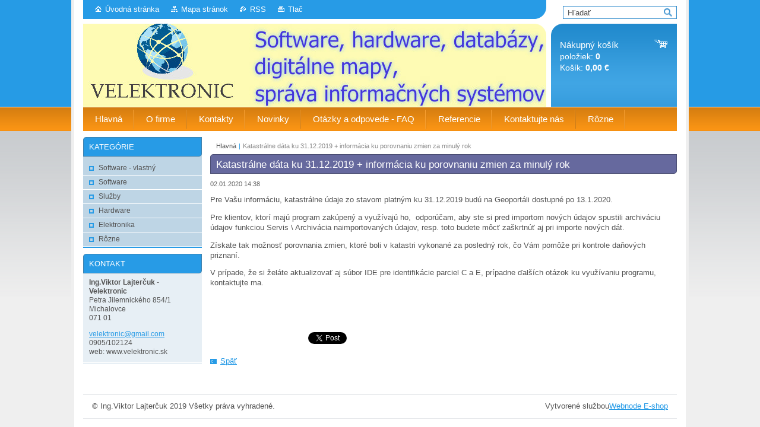

--- FILE ---
content_type: text/plain
request_url: https://www.google-analytics.com/j/collect?v=1&_v=j102&a=1232574957&t=pageview&_s=1&dl=https%3A%2F%2Fwww.velektronic.sk%2Fnews%2Fkatastralne-data-ku-31-12-2019-informacia-ku-porovnaniu-zmien-za-minuly-rok%2F&ul=en-us%40posix&dt=Katastr%C3%A1lne%20d%C3%A1ta%20ku%2031.12.2019%20%2B%20inform%C3%A1cia%20ku%20porovnaniu%20zmien%20za%20minul%C3%BD%20rok%20%3A%3A%20VELEKTRONIC&sr=1280x720&vp=1280x720&_u=YEDAAEABAAAAACAAI~&jid=1873627010&gjid=453366200&cid=1633443148.1766133472&tid=UA-63854067-1&_gid=1592588424.1766133472&_r=1&_slc=1&z=1992204250
body_size: -831
content:
2,cG-1VFXFY8DY9